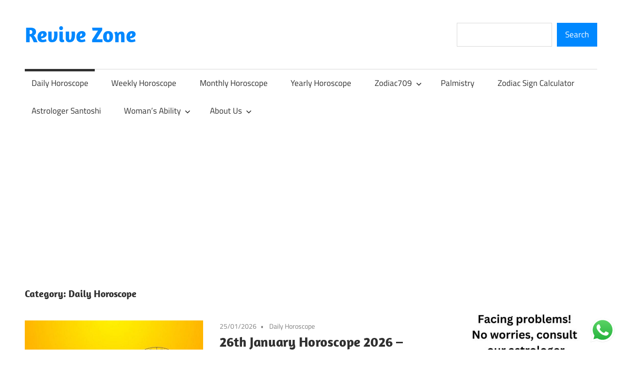

--- FILE ---
content_type: text/html; charset=utf-8
request_url: https://www.google.com/recaptcha/api2/anchor?ar=1&k=6LfqbBwqAAAAAPN_noGxEGXxjTOgBfvGeY4prRS5&co=aHR0cHM6Ly9yZXZpdmV6b25lLmNvbTo0NDM.&hl=en&v=PoyoqOPhxBO7pBk68S4YbpHZ&size=normal&anchor-ms=20000&execute-ms=30000&cb=k4cc75t30x16
body_size: 49028
content:
<!DOCTYPE HTML><html dir="ltr" lang="en"><head><meta http-equiv="Content-Type" content="text/html; charset=UTF-8">
<meta http-equiv="X-UA-Compatible" content="IE=edge">
<title>reCAPTCHA</title>
<style type="text/css">
/* cyrillic-ext */
@font-face {
  font-family: 'Roboto';
  font-style: normal;
  font-weight: 400;
  font-stretch: 100%;
  src: url(//fonts.gstatic.com/s/roboto/v48/KFO7CnqEu92Fr1ME7kSn66aGLdTylUAMa3GUBHMdazTgWw.woff2) format('woff2');
  unicode-range: U+0460-052F, U+1C80-1C8A, U+20B4, U+2DE0-2DFF, U+A640-A69F, U+FE2E-FE2F;
}
/* cyrillic */
@font-face {
  font-family: 'Roboto';
  font-style: normal;
  font-weight: 400;
  font-stretch: 100%;
  src: url(//fonts.gstatic.com/s/roboto/v48/KFO7CnqEu92Fr1ME7kSn66aGLdTylUAMa3iUBHMdazTgWw.woff2) format('woff2');
  unicode-range: U+0301, U+0400-045F, U+0490-0491, U+04B0-04B1, U+2116;
}
/* greek-ext */
@font-face {
  font-family: 'Roboto';
  font-style: normal;
  font-weight: 400;
  font-stretch: 100%;
  src: url(//fonts.gstatic.com/s/roboto/v48/KFO7CnqEu92Fr1ME7kSn66aGLdTylUAMa3CUBHMdazTgWw.woff2) format('woff2');
  unicode-range: U+1F00-1FFF;
}
/* greek */
@font-face {
  font-family: 'Roboto';
  font-style: normal;
  font-weight: 400;
  font-stretch: 100%;
  src: url(//fonts.gstatic.com/s/roboto/v48/KFO7CnqEu92Fr1ME7kSn66aGLdTylUAMa3-UBHMdazTgWw.woff2) format('woff2');
  unicode-range: U+0370-0377, U+037A-037F, U+0384-038A, U+038C, U+038E-03A1, U+03A3-03FF;
}
/* math */
@font-face {
  font-family: 'Roboto';
  font-style: normal;
  font-weight: 400;
  font-stretch: 100%;
  src: url(//fonts.gstatic.com/s/roboto/v48/KFO7CnqEu92Fr1ME7kSn66aGLdTylUAMawCUBHMdazTgWw.woff2) format('woff2');
  unicode-range: U+0302-0303, U+0305, U+0307-0308, U+0310, U+0312, U+0315, U+031A, U+0326-0327, U+032C, U+032F-0330, U+0332-0333, U+0338, U+033A, U+0346, U+034D, U+0391-03A1, U+03A3-03A9, U+03B1-03C9, U+03D1, U+03D5-03D6, U+03F0-03F1, U+03F4-03F5, U+2016-2017, U+2034-2038, U+203C, U+2040, U+2043, U+2047, U+2050, U+2057, U+205F, U+2070-2071, U+2074-208E, U+2090-209C, U+20D0-20DC, U+20E1, U+20E5-20EF, U+2100-2112, U+2114-2115, U+2117-2121, U+2123-214F, U+2190, U+2192, U+2194-21AE, U+21B0-21E5, U+21F1-21F2, U+21F4-2211, U+2213-2214, U+2216-22FF, U+2308-230B, U+2310, U+2319, U+231C-2321, U+2336-237A, U+237C, U+2395, U+239B-23B7, U+23D0, U+23DC-23E1, U+2474-2475, U+25AF, U+25B3, U+25B7, U+25BD, U+25C1, U+25CA, U+25CC, U+25FB, U+266D-266F, U+27C0-27FF, U+2900-2AFF, U+2B0E-2B11, U+2B30-2B4C, U+2BFE, U+3030, U+FF5B, U+FF5D, U+1D400-1D7FF, U+1EE00-1EEFF;
}
/* symbols */
@font-face {
  font-family: 'Roboto';
  font-style: normal;
  font-weight: 400;
  font-stretch: 100%;
  src: url(//fonts.gstatic.com/s/roboto/v48/KFO7CnqEu92Fr1ME7kSn66aGLdTylUAMaxKUBHMdazTgWw.woff2) format('woff2');
  unicode-range: U+0001-000C, U+000E-001F, U+007F-009F, U+20DD-20E0, U+20E2-20E4, U+2150-218F, U+2190, U+2192, U+2194-2199, U+21AF, U+21E6-21F0, U+21F3, U+2218-2219, U+2299, U+22C4-22C6, U+2300-243F, U+2440-244A, U+2460-24FF, U+25A0-27BF, U+2800-28FF, U+2921-2922, U+2981, U+29BF, U+29EB, U+2B00-2BFF, U+4DC0-4DFF, U+FFF9-FFFB, U+10140-1018E, U+10190-1019C, U+101A0, U+101D0-101FD, U+102E0-102FB, U+10E60-10E7E, U+1D2C0-1D2D3, U+1D2E0-1D37F, U+1F000-1F0FF, U+1F100-1F1AD, U+1F1E6-1F1FF, U+1F30D-1F30F, U+1F315, U+1F31C, U+1F31E, U+1F320-1F32C, U+1F336, U+1F378, U+1F37D, U+1F382, U+1F393-1F39F, U+1F3A7-1F3A8, U+1F3AC-1F3AF, U+1F3C2, U+1F3C4-1F3C6, U+1F3CA-1F3CE, U+1F3D4-1F3E0, U+1F3ED, U+1F3F1-1F3F3, U+1F3F5-1F3F7, U+1F408, U+1F415, U+1F41F, U+1F426, U+1F43F, U+1F441-1F442, U+1F444, U+1F446-1F449, U+1F44C-1F44E, U+1F453, U+1F46A, U+1F47D, U+1F4A3, U+1F4B0, U+1F4B3, U+1F4B9, U+1F4BB, U+1F4BF, U+1F4C8-1F4CB, U+1F4D6, U+1F4DA, U+1F4DF, U+1F4E3-1F4E6, U+1F4EA-1F4ED, U+1F4F7, U+1F4F9-1F4FB, U+1F4FD-1F4FE, U+1F503, U+1F507-1F50B, U+1F50D, U+1F512-1F513, U+1F53E-1F54A, U+1F54F-1F5FA, U+1F610, U+1F650-1F67F, U+1F687, U+1F68D, U+1F691, U+1F694, U+1F698, U+1F6AD, U+1F6B2, U+1F6B9-1F6BA, U+1F6BC, U+1F6C6-1F6CF, U+1F6D3-1F6D7, U+1F6E0-1F6EA, U+1F6F0-1F6F3, U+1F6F7-1F6FC, U+1F700-1F7FF, U+1F800-1F80B, U+1F810-1F847, U+1F850-1F859, U+1F860-1F887, U+1F890-1F8AD, U+1F8B0-1F8BB, U+1F8C0-1F8C1, U+1F900-1F90B, U+1F93B, U+1F946, U+1F984, U+1F996, U+1F9E9, U+1FA00-1FA6F, U+1FA70-1FA7C, U+1FA80-1FA89, U+1FA8F-1FAC6, U+1FACE-1FADC, U+1FADF-1FAE9, U+1FAF0-1FAF8, U+1FB00-1FBFF;
}
/* vietnamese */
@font-face {
  font-family: 'Roboto';
  font-style: normal;
  font-weight: 400;
  font-stretch: 100%;
  src: url(//fonts.gstatic.com/s/roboto/v48/KFO7CnqEu92Fr1ME7kSn66aGLdTylUAMa3OUBHMdazTgWw.woff2) format('woff2');
  unicode-range: U+0102-0103, U+0110-0111, U+0128-0129, U+0168-0169, U+01A0-01A1, U+01AF-01B0, U+0300-0301, U+0303-0304, U+0308-0309, U+0323, U+0329, U+1EA0-1EF9, U+20AB;
}
/* latin-ext */
@font-face {
  font-family: 'Roboto';
  font-style: normal;
  font-weight: 400;
  font-stretch: 100%;
  src: url(//fonts.gstatic.com/s/roboto/v48/KFO7CnqEu92Fr1ME7kSn66aGLdTylUAMa3KUBHMdazTgWw.woff2) format('woff2');
  unicode-range: U+0100-02BA, U+02BD-02C5, U+02C7-02CC, U+02CE-02D7, U+02DD-02FF, U+0304, U+0308, U+0329, U+1D00-1DBF, U+1E00-1E9F, U+1EF2-1EFF, U+2020, U+20A0-20AB, U+20AD-20C0, U+2113, U+2C60-2C7F, U+A720-A7FF;
}
/* latin */
@font-face {
  font-family: 'Roboto';
  font-style: normal;
  font-weight: 400;
  font-stretch: 100%;
  src: url(//fonts.gstatic.com/s/roboto/v48/KFO7CnqEu92Fr1ME7kSn66aGLdTylUAMa3yUBHMdazQ.woff2) format('woff2');
  unicode-range: U+0000-00FF, U+0131, U+0152-0153, U+02BB-02BC, U+02C6, U+02DA, U+02DC, U+0304, U+0308, U+0329, U+2000-206F, U+20AC, U+2122, U+2191, U+2193, U+2212, U+2215, U+FEFF, U+FFFD;
}
/* cyrillic-ext */
@font-face {
  font-family: 'Roboto';
  font-style: normal;
  font-weight: 500;
  font-stretch: 100%;
  src: url(//fonts.gstatic.com/s/roboto/v48/KFO7CnqEu92Fr1ME7kSn66aGLdTylUAMa3GUBHMdazTgWw.woff2) format('woff2');
  unicode-range: U+0460-052F, U+1C80-1C8A, U+20B4, U+2DE0-2DFF, U+A640-A69F, U+FE2E-FE2F;
}
/* cyrillic */
@font-face {
  font-family: 'Roboto';
  font-style: normal;
  font-weight: 500;
  font-stretch: 100%;
  src: url(//fonts.gstatic.com/s/roboto/v48/KFO7CnqEu92Fr1ME7kSn66aGLdTylUAMa3iUBHMdazTgWw.woff2) format('woff2');
  unicode-range: U+0301, U+0400-045F, U+0490-0491, U+04B0-04B1, U+2116;
}
/* greek-ext */
@font-face {
  font-family: 'Roboto';
  font-style: normal;
  font-weight: 500;
  font-stretch: 100%;
  src: url(//fonts.gstatic.com/s/roboto/v48/KFO7CnqEu92Fr1ME7kSn66aGLdTylUAMa3CUBHMdazTgWw.woff2) format('woff2');
  unicode-range: U+1F00-1FFF;
}
/* greek */
@font-face {
  font-family: 'Roboto';
  font-style: normal;
  font-weight: 500;
  font-stretch: 100%;
  src: url(//fonts.gstatic.com/s/roboto/v48/KFO7CnqEu92Fr1ME7kSn66aGLdTylUAMa3-UBHMdazTgWw.woff2) format('woff2');
  unicode-range: U+0370-0377, U+037A-037F, U+0384-038A, U+038C, U+038E-03A1, U+03A3-03FF;
}
/* math */
@font-face {
  font-family: 'Roboto';
  font-style: normal;
  font-weight: 500;
  font-stretch: 100%;
  src: url(//fonts.gstatic.com/s/roboto/v48/KFO7CnqEu92Fr1ME7kSn66aGLdTylUAMawCUBHMdazTgWw.woff2) format('woff2');
  unicode-range: U+0302-0303, U+0305, U+0307-0308, U+0310, U+0312, U+0315, U+031A, U+0326-0327, U+032C, U+032F-0330, U+0332-0333, U+0338, U+033A, U+0346, U+034D, U+0391-03A1, U+03A3-03A9, U+03B1-03C9, U+03D1, U+03D5-03D6, U+03F0-03F1, U+03F4-03F5, U+2016-2017, U+2034-2038, U+203C, U+2040, U+2043, U+2047, U+2050, U+2057, U+205F, U+2070-2071, U+2074-208E, U+2090-209C, U+20D0-20DC, U+20E1, U+20E5-20EF, U+2100-2112, U+2114-2115, U+2117-2121, U+2123-214F, U+2190, U+2192, U+2194-21AE, U+21B0-21E5, U+21F1-21F2, U+21F4-2211, U+2213-2214, U+2216-22FF, U+2308-230B, U+2310, U+2319, U+231C-2321, U+2336-237A, U+237C, U+2395, U+239B-23B7, U+23D0, U+23DC-23E1, U+2474-2475, U+25AF, U+25B3, U+25B7, U+25BD, U+25C1, U+25CA, U+25CC, U+25FB, U+266D-266F, U+27C0-27FF, U+2900-2AFF, U+2B0E-2B11, U+2B30-2B4C, U+2BFE, U+3030, U+FF5B, U+FF5D, U+1D400-1D7FF, U+1EE00-1EEFF;
}
/* symbols */
@font-face {
  font-family: 'Roboto';
  font-style: normal;
  font-weight: 500;
  font-stretch: 100%;
  src: url(//fonts.gstatic.com/s/roboto/v48/KFO7CnqEu92Fr1ME7kSn66aGLdTylUAMaxKUBHMdazTgWw.woff2) format('woff2');
  unicode-range: U+0001-000C, U+000E-001F, U+007F-009F, U+20DD-20E0, U+20E2-20E4, U+2150-218F, U+2190, U+2192, U+2194-2199, U+21AF, U+21E6-21F0, U+21F3, U+2218-2219, U+2299, U+22C4-22C6, U+2300-243F, U+2440-244A, U+2460-24FF, U+25A0-27BF, U+2800-28FF, U+2921-2922, U+2981, U+29BF, U+29EB, U+2B00-2BFF, U+4DC0-4DFF, U+FFF9-FFFB, U+10140-1018E, U+10190-1019C, U+101A0, U+101D0-101FD, U+102E0-102FB, U+10E60-10E7E, U+1D2C0-1D2D3, U+1D2E0-1D37F, U+1F000-1F0FF, U+1F100-1F1AD, U+1F1E6-1F1FF, U+1F30D-1F30F, U+1F315, U+1F31C, U+1F31E, U+1F320-1F32C, U+1F336, U+1F378, U+1F37D, U+1F382, U+1F393-1F39F, U+1F3A7-1F3A8, U+1F3AC-1F3AF, U+1F3C2, U+1F3C4-1F3C6, U+1F3CA-1F3CE, U+1F3D4-1F3E0, U+1F3ED, U+1F3F1-1F3F3, U+1F3F5-1F3F7, U+1F408, U+1F415, U+1F41F, U+1F426, U+1F43F, U+1F441-1F442, U+1F444, U+1F446-1F449, U+1F44C-1F44E, U+1F453, U+1F46A, U+1F47D, U+1F4A3, U+1F4B0, U+1F4B3, U+1F4B9, U+1F4BB, U+1F4BF, U+1F4C8-1F4CB, U+1F4D6, U+1F4DA, U+1F4DF, U+1F4E3-1F4E6, U+1F4EA-1F4ED, U+1F4F7, U+1F4F9-1F4FB, U+1F4FD-1F4FE, U+1F503, U+1F507-1F50B, U+1F50D, U+1F512-1F513, U+1F53E-1F54A, U+1F54F-1F5FA, U+1F610, U+1F650-1F67F, U+1F687, U+1F68D, U+1F691, U+1F694, U+1F698, U+1F6AD, U+1F6B2, U+1F6B9-1F6BA, U+1F6BC, U+1F6C6-1F6CF, U+1F6D3-1F6D7, U+1F6E0-1F6EA, U+1F6F0-1F6F3, U+1F6F7-1F6FC, U+1F700-1F7FF, U+1F800-1F80B, U+1F810-1F847, U+1F850-1F859, U+1F860-1F887, U+1F890-1F8AD, U+1F8B0-1F8BB, U+1F8C0-1F8C1, U+1F900-1F90B, U+1F93B, U+1F946, U+1F984, U+1F996, U+1F9E9, U+1FA00-1FA6F, U+1FA70-1FA7C, U+1FA80-1FA89, U+1FA8F-1FAC6, U+1FACE-1FADC, U+1FADF-1FAE9, U+1FAF0-1FAF8, U+1FB00-1FBFF;
}
/* vietnamese */
@font-face {
  font-family: 'Roboto';
  font-style: normal;
  font-weight: 500;
  font-stretch: 100%;
  src: url(//fonts.gstatic.com/s/roboto/v48/KFO7CnqEu92Fr1ME7kSn66aGLdTylUAMa3OUBHMdazTgWw.woff2) format('woff2');
  unicode-range: U+0102-0103, U+0110-0111, U+0128-0129, U+0168-0169, U+01A0-01A1, U+01AF-01B0, U+0300-0301, U+0303-0304, U+0308-0309, U+0323, U+0329, U+1EA0-1EF9, U+20AB;
}
/* latin-ext */
@font-face {
  font-family: 'Roboto';
  font-style: normal;
  font-weight: 500;
  font-stretch: 100%;
  src: url(//fonts.gstatic.com/s/roboto/v48/KFO7CnqEu92Fr1ME7kSn66aGLdTylUAMa3KUBHMdazTgWw.woff2) format('woff2');
  unicode-range: U+0100-02BA, U+02BD-02C5, U+02C7-02CC, U+02CE-02D7, U+02DD-02FF, U+0304, U+0308, U+0329, U+1D00-1DBF, U+1E00-1E9F, U+1EF2-1EFF, U+2020, U+20A0-20AB, U+20AD-20C0, U+2113, U+2C60-2C7F, U+A720-A7FF;
}
/* latin */
@font-face {
  font-family: 'Roboto';
  font-style: normal;
  font-weight: 500;
  font-stretch: 100%;
  src: url(//fonts.gstatic.com/s/roboto/v48/KFO7CnqEu92Fr1ME7kSn66aGLdTylUAMa3yUBHMdazQ.woff2) format('woff2');
  unicode-range: U+0000-00FF, U+0131, U+0152-0153, U+02BB-02BC, U+02C6, U+02DA, U+02DC, U+0304, U+0308, U+0329, U+2000-206F, U+20AC, U+2122, U+2191, U+2193, U+2212, U+2215, U+FEFF, U+FFFD;
}
/* cyrillic-ext */
@font-face {
  font-family: 'Roboto';
  font-style: normal;
  font-weight: 900;
  font-stretch: 100%;
  src: url(//fonts.gstatic.com/s/roboto/v48/KFO7CnqEu92Fr1ME7kSn66aGLdTylUAMa3GUBHMdazTgWw.woff2) format('woff2');
  unicode-range: U+0460-052F, U+1C80-1C8A, U+20B4, U+2DE0-2DFF, U+A640-A69F, U+FE2E-FE2F;
}
/* cyrillic */
@font-face {
  font-family: 'Roboto';
  font-style: normal;
  font-weight: 900;
  font-stretch: 100%;
  src: url(//fonts.gstatic.com/s/roboto/v48/KFO7CnqEu92Fr1ME7kSn66aGLdTylUAMa3iUBHMdazTgWw.woff2) format('woff2');
  unicode-range: U+0301, U+0400-045F, U+0490-0491, U+04B0-04B1, U+2116;
}
/* greek-ext */
@font-face {
  font-family: 'Roboto';
  font-style: normal;
  font-weight: 900;
  font-stretch: 100%;
  src: url(//fonts.gstatic.com/s/roboto/v48/KFO7CnqEu92Fr1ME7kSn66aGLdTylUAMa3CUBHMdazTgWw.woff2) format('woff2');
  unicode-range: U+1F00-1FFF;
}
/* greek */
@font-face {
  font-family: 'Roboto';
  font-style: normal;
  font-weight: 900;
  font-stretch: 100%;
  src: url(//fonts.gstatic.com/s/roboto/v48/KFO7CnqEu92Fr1ME7kSn66aGLdTylUAMa3-UBHMdazTgWw.woff2) format('woff2');
  unicode-range: U+0370-0377, U+037A-037F, U+0384-038A, U+038C, U+038E-03A1, U+03A3-03FF;
}
/* math */
@font-face {
  font-family: 'Roboto';
  font-style: normal;
  font-weight: 900;
  font-stretch: 100%;
  src: url(//fonts.gstatic.com/s/roboto/v48/KFO7CnqEu92Fr1ME7kSn66aGLdTylUAMawCUBHMdazTgWw.woff2) format('woff2');
  unicode-range: U+0302-0303, U+0305, U+0307-0308, U+0310, U+0312, U+0315, U+031A, U+0326-0327, U+032C, U+032F-0330, U+0332-0333, U+0338, U+033A, U+0346, U+034D, U+0391-03A1, U+03A3-03A9, U+03B1-03C9, U+03D1, U+03D5-03D6, U+03F0-03F1, U+03F4-03F5, U+2016-2017, U+2034-2038, U+203C, U+2040, U+2043, U+2047, U+2050, U+2057, U+205F, U+2070-2071, U+2074-208E, U+2090-209C, U+20D0-20DC, U+20E1, U+20E5-20EF, U+2100-2112, U+2114-2115, U+2117-2121, U+2123-214F, U+2190, U+2192, U+2194-21AE, U+21B0-21E5, U+21F1-21F2, U+21F4-2211, U+2213-2214, U+2216-22FF, U+2308-230B, U+2310, U+2319, U+231C-2321, U+2336-237A, U+237C, U+2395, U+239B-23B7, U+23D0, U+23DC-23E1, U+2474-2475, U+25AF, U+25B3, U+25B7, U+25BD, U+25C1, U+25CA, U+25CC, U+25FB, U+266D-266F, U+27C0-27FF, U+2900-2AFF, U+2B0E-2B11, U+2B30-2B4C, U+2BFE, U+3030, U+FF5B, U+FF5D, U+1D400-1D7FF, U+1EE00-1EEFF;
}
/* symbols */
@font-face {
  font-family: 'Roboto';
  font-style: normal;
  font-weight: 900;
  font-stretch: 100%;
  src: url(//fonts.gstatic.com/s/roboto/v48/KFO7CnqEu92Fr1ME7kSn66aGLdTylUAMaxKUBHMdazTgWw.woff2) format('woff2');
  unicode-range: U+0001-000C, U+000E-001F, U+007F-009F, U+20DD-20E0, U+20E2-20E4, U+2150-218F, U+2190, U+2192, U+2194-2199, U+21AF, U+21E6-21F0, U+21F3, U+2218-2219, U+2299, U+22C4-22C6, U+2300-243F, U+2440-244A, U+2460-24FF, U+25A0-27BF, U+2800-28FF, U+2921-2922, U+2981, U+29BF, U+29EB, U+2B00-2BFF, U+4DC0-4DFF, U+FFF9-FFFB, U+10140-1018E, U+10190-1019C, U+101A0, U+101D0-101FD, U+102E0-102FB, U+10E60-10E7E, U+1D2C0-1D2D3, U+1D2E0-1D37F, U+1F000-1F0FF, U+1F100-1F1AD, U+1F1E6-1F1FF, U+1F30D-1F30F, U+1F315, U+1F31C, U+1F31E, U+1F320-1F32C, U+1F336, U+1F378, U+1F37D, U+1F382, U+1F393-1F39F, U+1F3A7-1F3A8, U+1F3AC-1F3AF, U+1F3C2, U+1F3C4-1F3C6, U+1F3CA-1F3CE, U+1F3D4-1F3E0, U+1F3ED, U+1F3F1-1F3F3, U+1F3F5-1F3F7, U+1F408, U+1F415, U+1F41F, U+1F426, U+1F43F, U+1F441-1F442, U+1F444, U+1F446-1F449, U+1F44C-1F44E, U+1F453, U+1F46A, U+1F47D, U+1F4A3, U+1F4B0, U+1F4B3, U+1F4B9, U+1F4BB, U+1F4BF, U+1F4C8-1F4CB, U+1F4D6, U+1F4DA, U+1F4DF, U+1F4E3-1F4E6, U+1F4EA-1F4ED, U+1F4F7, U+1F4F9-1F4FB, U+1F4FD-1F4FE, U+1F503, U+1F507-1F50B, U+1F50D, U+1F512-1F513, U+1F53E-1F54A, U+1F54F-1F5FA, U+1F610, U+1F650-1F67F, U+1F687, U+1F68D, U+1F691, U+1F694, U+1F698, U+1F6AD, U+1F6B2, U+1F6B9-1F6BA, U+1F6BC, U+1F6C6-1F6CF, U+1F6D3-1F6D7, U+1F6E0-1F6EA, U+1F6F0-1F6F3, U+1F6F7-1F6FC, U+1F700-1F7FF, U+1F800-1F80B, U+1F810-1F847, U+1F850-1F859, U+1F860-1F887, U+1F890-1F8AD, U+1F8B0-1F8BB, U+1F8C0-1F8C1, U+1F900-1F90B, U+1F93B, U+1F946, U+1F984, U+1F996, U+1F9E9, U+1FA00-1FA6F, U+1FA70-1FA7C, U+1FA80-1FA89, U+1FA8F-1FAC6, U+1FACE-1FADC, U+1FADF-1FAE9, U+1FAF0-1FAF8, U+1FB00-1FBFF;
}
/* vietnamese */
@font-face {
  font-family: 'Roboto';
  font-style: normal;
  font-weight: 900;
  font-stretch: 100%;
  src: url(//fonts.gstatic.com/s/roboto/v48/KFO7CnqEu92Fr1ME7kSn66aGLdTylUAMa3OUBHMdazTgWw.woff2) format('woff2');
  unicode-range: U+0102-0103, U+0110-0111, U+0128-0129, U+0168-0169, U+01A0-01A1, U+01AF-01B0, U+0300-0301, U+0303-0304, U+0308-0309, U+0323, U+0329, U+1EA0-1EF9, U+20AB;
}
/* latin-ext */
@font-face {
  font-family: 'Roboto';
  font-style: normal;
  font-weight: 900;
  font-stretch: 100%;
  src: url(//fonts.gstatic.com/s/roboto/v48/KFO7CnqEu92Fr1ME7kSn66aGLdTylUAMa3KUBHMdazTgWw.woff2) format('woff2');
  unicode-range: U+0100-02BA, U+02BD-02C5, U+02C7-02CC, U+02CE-02D7, U+02DD-02FF, U+0304, U+0308, U+0329, U+1D00-1DBF, U+1E00-1E9F, U+1EF2-1EFF, U+2020, U+20A0-20AB, U+20AD-20C0, U+2113, U+2C60-2C7F, U+A720-A7FF;
}
/* latin */
@font-face {
  font-family: 'Roboto';
  font-style: normal;
  font-weight: 900;
  font-stretch: 100%;
  src: url(//fonts.gstatic.com/s/roboto/v48/KFO7CnqEu92Fr1ME7kSn66aGLdTylUAMa3yUBHMdazQ.woff2) format('woff2');
  unicode-range: U+0000-00FF, U+0131, U+0152-0153, U+02BB-02BC, U+02C6, U+02DA, U+02DC, U+0304, U+0308, U+0329, U+2000-206F, U+20AC, U+2122, U+2191, U+2193, U+2212, U+2215, U+FEFF, U+FFFD;
}

</style>
<link rel="stylesheet" type="text/css" href="https://www.gstatic.com/recaptcha/releases/PoyoqOPhxBO7pBk68S4YbpHZ/styles__ltr.css">
<script nonce="6sNCslc0L87mV9rs6M4XGw" type="text/javascript">window['__recaptcha_api'] = 'https://www.google.com/recaptcha/api2/';</script>
<script type="text/javascript" src="https://www.gstatic.com/recaptcha/releases/PoyoqOPhxBO7pBk68S4YbpHZ/recaptcha__en.js" nonce="6sNCslc0L87mV9rs6M4XGw">
      
    </script></head>
<body><div id="rc-anchor-alert" class="rc-anchor-alert"></div>
<input type="hidden" id="recaptcha-token" value="[base64]">
<script type="text/javascript" nonce="6sNCslc0L87mV9rs6M4XGw">
      recaptcha.anchor.Main.init("[\x22ainput\x22,[\x22bgdata\x22,\x22\x22,\[base64]/[base64]/[base64]/[base64]/[base64]/UltsKytdPUU6KEU8MjA0OD9SW2wrK109RT4+NnwxOTI6KChFJjY0NTEyKT09NTUyOTYmJk0rMTxjLmxlbmd0aCYmKGMuY2hhckNvZGVBdChNKzEpJjY0NTEyKT09NTYzMjA/[base64]/[base64]/[base64]/[base64]/[base64]/[base64]/[base64]\x22,\[base64]\\u003d\x22,\x22w7VaAsO/eWLCvFdjw6oiHHhEMUzCt8KMwoYeZ8O7w77Dq8Osw5pFVx5hKsOsw6Zsw4FVHj4aT0zCicKYFFbDusO6w5Q4IijDgMKEwpfCvGPDsT3Dl8KISHnDsg0bJFbDosO3wpfClcKhQsObD09Pwqs4w6/CvsOSw7PDsSE1ZXFrOw1Fw4xzwpI/w7AgRMKEwrldwqYmwqLCssODEsKoOi9vTz7DjsO9w64VEMKDwoEuXsK6woRnGcOVKMO1b8O5OcKWwrrDjyvDpMKNVFtwf8ODw7tswr/Cv3FeX8KFwoUUJxPCux45MDwUWT7Dn8K8w7zChkzClsKFw40nw4Ucwq4IPcOPwr8cw6kHw6nDq1RGK8Khw6UEw5kbwpzCskE/DWbCu8OJbTMbw6HCrsOIwovCrHHDtcKQFnAdMGk8wrgswpDDjg/Cn1VYwqxiX3LCmcKcYsOCY8Kqwp7Dg8KJwo7CpBPDhG4xw6nDmsKZwq5zecK7PHLCt8O2dF7DpT9sw7RKwrIKPRPCtVVsw7rCvsK7wosrw7EDwp/CsUtWfcKKwpASwoVAwqQYXDLChGLDnjlOw4fCvMKyw6rCmG8SwpFmHhvDhR3DscKUcsOMwp3DgjzCh8O6wo0jwo0rwophKmrCvlsgOMOLwpUKclHDtsKywptiw70pOMKzesKrFxdBwqNew7lBw5sJw4tSw4I/wrTDvsKrA8O2UMOQwox9SsKFWcKlwrpYwp/Cg8Oew6LDlX7DvMKaWRYRQMK0wo/DlsOuHcOMwrzCtx80w642w5dWwojDg0PDncOGZMO2RMKwe8OTG8OLGcOCw6fCon/[base64]/[base64]/CmF84c8KyY8KXeXgEwoF2w7DDpcOgAcOYw5Qvw6ItUcKGw7c7bi9gG8KqD8OQw4DDqMOLO8OvdFfDpEJJBg8ndlNdwqvChMOrF8KpFcOXwobCtmbDhGLDlDZTwpNZw57Du00oFyhPU8OXfx1Ow7rCr13ClcK1wrdOwrLCrcKhw6PCtcODw6sqwo/CgVFSw6DDncK8w4/Dr8Ofw7nDmRMlwqV2w6zDpMOFwovDp1HCssKAw6RGGz0rLm7DnkdlRD/DnTXDmVNNXsKnwq3DkmLCr2N8FsKkw7J1EMKdHgzCmcKFwqVyLMOlYFLChMOTwovDqcO+wq7ClyfCqF0oeksiwqfDqsK4LMKtRmZmAMOXw4BVw5rClcO/wpfDl8KBwprDrMKuU2/Ct243woFUw7bDssKuWzbCvwhNwrJ0w6zDq8OkwozCq1Ebwq7CkjMNwoxpFXjDoMKuw6/[base64]/[base64]/KjlJw59+w6/DlcKaG0fCk1TCj8OQTCHCrhnDpcOZwpdxwqfDo8OKAEbDk2ccHAbDh8OLwpfDr8Owwp11a8OITsK7wrpMARwzecOkwrwsw7RAO1IWPDIJXcOww7sIXSQobFrCjcOKBsOawqvDuk3DhMK/[base64]/S8OqwqEBwqJtQMKzw4Iaw4p4VMOMw7NTOMOeKcO+w5oowroUMcO6wqg5Xi5jLncYwpViLhjDvw9Qw7zDvB/DsMKxQh3Cr8Kkw5fDgsO2wrgIwoNSOAcULAdPIMOew5kzZnwswrsrXMKAworCocObTCPCucKfw41gLUTCkCEzwo5Vwrxcd8K3wqvCpXc6bMOYw4Udwq/DjxvCt8O/FsO/P8OyAnfDkSvCocOsw57CuTgOLsO6w6zCh8OEEl3CoMOHwr8fwr7DtMOPPsOswrvCtMKDwrvCjsONw7/DscOrb8OLw5fDi3F+Gm3Cl8Kiw4DDjsO3UGUNPcK6SxhAwr8Lw5LDmMOJwqXCjFTCoFQ7w5RqNMKlJcO1bcK5wqYSw5PDl1wew6YTw6DCn8K9w45Fw5BZwo7DmMK6SBAuwrNhEMK4RMOXWMKLRyDCjBdeT8OnwpHDk8OGw6wMw5E1wq4/w5ZTwqshV2HDpDtcZCnCisKMw6UNHcKwwpdMw4jDlDDCswsGw5/[base64]/CicO2wprDi8KMKXgew4tmIsOpwpDCnXlnaMOAfsOiXsO2w4nCm8Oqw6rDlVo0S8KqHMKbRWkgwozCjcOLcsKKSMKybWs7w7LCliIxOiY7wrTClTzDicK2w5LDtVbCp8OqCRzCrsKuPMK3wq3CunQ7XcK/C8O8ecKjNsO+w6HCuH/DosKAYFkhwqZxK8OdDjc3G8KwMMOrw4/CusKIw4fCpMK/OcKgfU9Hw67CqMOUw71ywp/DgVTCoMOOwrfCgg7CnzTDqnIkwqLCqlNSwoTCihbDgTV8wo/DnjTDhMOWUALChcOxwokuKMKRHj0QIsKkwrNTw4PDuMOuwpvCrTYRasOlw5XDhsOIwqBQwpIUcMK5WWDDuEbDssKLwrzCiMKhwoR1wqfDulfCnCfCjMOkw7xlW0loS0DDmWjDmCnCs8KFw53DncOTLsO/a8Kpwr0/GMORwqBOw5NnwrQEwrl4B8Knw4XCqhHCkMKaY0cDJsOKwoDDlnBVw4IwFsKLAMKtJTTCmFhQamvCkTp9w6oce8KqFcOTwrvDrFHDhRDDgsKJT8OywrDCg2nCkHjCjgnDumlqCMOBwqfCnhNYwqcFw53DmkBeUis/JABZwqLDujjDgMOAXxHCvsOldxdnw6Iwwqx0wqR5wrPDsGEQw73Dg0DCnsOhOWbDsCEIwobCtzg4ImfCoiQdX8OKc33CmXExworDlcKrwoc/WlnClQAKPcK7ScONwqHDsDHCjF7DvsONXMKZw67CmsOiw7pnAl/DuMK7ZsKaw6pGGcOyw5shwq3CmsKBJcKKw6oqw6p/T8KBaFPCj8O0w5JWw4rCoMKcw4/DtcONCiPDuMKBHz/[base64]/[base64]/Cri4Yw4XCljJGecOjP8OVwqPClnMEwqjDoVDDhWbCg2PDl1jCnRfDgMKfwrUOXsORXiDDrxDCncK/X8KXfFDDpkjCglfDtSLCosOMJmdJwpRZw7vDp8KkwrfDmzjDucORw7fCp8O6ZAHClwfDjcOAKsKyUMO2eMKjI8KVw4LCqcKCwo5ZVhrCqSnCpcKeR8OTwpjDo8KPX0N+b8Oiw4QbahMsw59jGADDm8O+HcKgwq8sWcKZw781w6/DmsK7w5vDqcOuw6PCrsKWQB/[base64]/Cu8K/C2DCmWzCjsOjw69Zw5TDr8KGX8KxHQvDvsOgMEHCmcOXwpvCpsKNwqpow7DCsMKgQMKBZMKPdXrDqcOcVsOiwpMQWlxAwrrDtMKAOlsXNMO3w4wQwpLCgsOjCsO9wrYXwp4AP1Jxw4kKw7VmCm9Iw7xzw4vCusKZwoPCl8K/VEbDvkDDrsONw4gWw49UwopMw5MYw6FxwqrDs8OlPMKxY8OxUlAMwqTDucK2w5rCisOkwoZ8w6/[base64]/DhcK+SjjCn3pgfMK8woHCrl/CmGBYbX/DoMOUZSHCsGDCg8OICSkcTGDDtRfChsKgICXCs2fCtMOSUsKAwoNJw67DqsKPwoQ6w6bCsgdbwqDDoSHClAnCpMOMw40jLzHCkcKXw4XDnTDDr8KgO8OswpcSfMOwGmzDosKZwpzDqUTDjkV/[base64]/Do8KQShJ6w5lJblBlw4oxZMOWeMOGwr01UcOsN33DrFteKQfDhsOKC8Krd1UORiPDvsOTcWTCuX/Di1nDkmAuwrjCvcKyYsOIwo/ChMONw4zDsUssw7fCsinDsgDCnQQ5w7wOw6/DvsOzwrDDqcOjSMKhw7vDgcOFwrDDuUBSdwrCucKjG8OSwp1SIWFBw5FHCg7DjsO4w7HCnMOwal3CuBrDpGzChMOMwrkCQgXChMOJw657w7fDkWc6P8O+w6QcLUDDn2Acw6rDo8OkC8KMVsK1w5dCVcOmw4zCtMOxwrhPfMK0w7/DngB+b8KHwrvCt33Cm8KSdFhPZsOUM8K/w499IcKJwpkNTHQjw6wUwoYjw7HCtgbDtcKSLXc7wqkgw7MGwo4Ew6ZEGMKpSsKme8Oiwo47w7QYwrnDpXlZwoxow5LCqSHCgmczVxs8w7h3KcK7wp/[base64]/Cml7ClcOgTVHDsFPCtXoQw4/DpCx8esKEwpHCjlHCohNjw6QfwqvDl03CkjTDsHXDrsK6I8O1w4FvccKgOFfDmsObw4TDtFVWPcOIwp3DiHLCilBhOsKZd3fDgMKWUV7CrC/DgMKlEcO9woglHCLDqx/[base64]/CgE9zI2MHwoZIe8KLc8OQGFJYasOgAmbDoCjCph8AAQ4fd8Ohw7zCpnM5wrstInZ3woEmZRzCu1TCssKTWldgNcOGH8KQw54Zw7fCscOzX1R9wp/Cp14pw54mGMOhKws2VlUBBMKjwpjDk8OhwqnCvMOcw6Vjw4VCRBPDl8KnS27DjBVBwqI9asOdwrbCkMKDwobDj8O1w5U2wr4pw4zDrcKFB8Kjw4HDtXwgaEnCmMOcw6huw4h8wro2wrPCkBEIQ15pBkBrZsKgFcOKd8K3woDDtcKja8OFw7Bowox+w70aHSnClSIWaC/Crk3DrsK9w7TChS5rfsODwrrCncKoT8K0w63CuHc7wqPCr1Raw7JvG8O6VmLClyZOQsOofcKRQMKrwq5swpkhLcOHw6nCjMKNQ0jDg8KDw7rDgsK2w6QHwqoWU3U3wqjDpGohG8KnfcK7DMO0w6sjXD/CsWYmB3lxwo3Cp8KRw7BjasKBDDwbOjocPMODaBVvC8OUVMKrD3UgHMKGwofCmsKpwqPCgcKrNg7DssKcworCvBhGwqlqwo7DhAvDkyTDisOmw5PCpVYaAElQwo0JIy/DpXvCvkZ6Y3AwEcKoXMKVwo/Cok8THSjCmcKGw6jDhwzDusK9w47CowtHwoxhWMOULC9ubMOgUsKmw6LChSXDvFcrA2rCnsK2NFVXXWVlwpLCm8OTEcOewpMBw4AWPWpCI8KARsKFw7/CocK6P8KKwpc2wp7Do3nDrcOewovDgWARw6k5wrvDgcKaEEdSN8ODOsKgX8OTwrdXw78JBzbDnVECU8K0wp0TwpzDryfChSzDtTzCksKJwpbDlMOQWRETNcOxw77DncO3w7rCjcORA1TCu3zDhsOAWMKGw65/[base64]/[base64]/wqtXbHbDo3nClBXDki/Dn09qw7UsBcO9wp49w4wHQGnCssOtJsK8w6LDtVnDvglSw6HDqGLDnFHCvcOdw4rCtzUNYWLCqsOUwqFYw4h3LsK6GXLCkMK7wq/DljEED13DuMK5wq14SWXDssO/wrt4wq/DhsO9RWA/b8K6w481wpjDksO4KsKkw5XCvsKLw6xaXnNOwrzCiQ7CpsOJwrPDpcKLbsOQwo3CnhByw5LCj14Cwr/CvX4twqMtwoHDn1kUwoo8w5/CpMONYDPDh1zCnyPCil4fw7DDsmPDol7DhWrCvsKjw7bCo102QMOFwovDtyRtwqjDijHCpyfDk8KYPsKLe0vCgsKQw7DDiD/CqAQTwpkawojDocOqVcKJYsOQKMOkwr5Awqxgwp81w7Urw6DDogjDnMO8wqjCtcKow57DvMKtw5VQG3bDrmlIwq0Ic8KFwqM9UMO6YmBvwrgQwoUlwozDq0DDqDjDrGXDvEU6Uz1TLcKTIg3CtcOdwohEKsObPsOEw7/CqETCgMOLC8Kvw50Lwr0jFwlEw6VQwqt3GcOdZsKsdHJnwpzDnsOpwo7CiMOjS8Oyw6fDssK9X8KRIH3Dpg/DnjDCpUzDnsOvwrrCjMO3w7nCiWZuHzInXMOjw6LCpCd/wqdtYyLDlDXCoMO8wofDijLChF7Cq8Kuw5rDmsKMwpXDpXgse8OkYMKOMQ7DkhvDjmrDpsOsZgrDrhhVwoQOw4fCpsKRUQ5owoQmw43CunDDnlnDmCDDvMKhfzzCr0kWEEYRw4ZPw7DCoMKwVT5Ww444QkoKQEodMWTDosKMwp3DnHzDi2dhHRBJwqvDgnfDmx/[base64]/Cs1HCj8O3wpTDglnDusKIw7Npw4TClA9aw6wjNnvDpsOHwobCoS0yZMOCQ8KlDhp8LWzDlsKYw67Cr8K8wrNzwqHDpsOQaB4bwrjCu0rDm8KcwqgICsKmwoXDnsKIMgjDg8KAT27CqyQ/woHDhAIBwoVsw4w3wpYMw7XDmMOXM8K2w6xOTB8nQsOSw4xMwqk6fT0HMCbDjnTChlNtwofDryVnGEcPwo9ywo3DjsK5I8Kuw6/Do8OoCsO7NcOUwrQDw7PCoXtawpsAwrtoEcONw5XCncOrZQHCosOPw5tcPcO8wrDCg8KfB8ObwrFldGzDtEYgw5zCvjTDiMOlJ8OENBhYw6/[base64]/DpsO5wpfDqn7Dl8KCwqpnw7rDq8OFHcKIw7wKw7vDtsOTW8KuDsKHw7XClhHCjsOGX8K6w5dNwrUHeMOMw54DwqIKw6/DkxbCsELDgAJsRsO+QsKeFsKTwqtRXmsQIcK1aijCrC5CWcKRwoVAXxovwrjCs2vDl8KXGcOvw5nDqmnDhsOzw73CiVEqw5fClz3DrcOGw7M2YsKTNsO2w4DCg2QQK8K8w7tqBsOtwpp+w5g8D3BawpjCl8O+wo0/cMOsw7jClHdfb8KwwrYfFcK2w6J3QsOcw4TCrG/CrsKXR8OTHwLDkD4xwqvDvmzDsWo0w4l8ST9veSZWw6FJfz1Hw6/DmlALFMOwesKTGilqNCLDi8K1wptNwp3DjDoQwrrCiBV7DsK2ZcK/[base64]/PiJ6IHMGGVDCt33CvMO4wqx+w5BDJ8Kdw4lRbRZjw7Vew7/DpMKuwqZIH1nDn8K2E8OrQ8Kjw6zCoMOXB1nDgT4tHMKxZ8Obw53CvFE/ciQPNcO+c8O+LsK9woNpwo3CkcK5LiTDgMKCwotTwrBPw7TClkYzw7sFOjgRw5vCumEpOUEvw6DDgnA5Z1bDocOaQhvDnsKwwrJPw55nXMOTRBF/fMOwIVFRw79YwoF1w7vDssOqwp8eDiRYwrR5NcORwrrCrWBgTxlAw6xKE1/CnsKvwq8Uwoc6wonDsMKQw7guwpVHwr/Dr8KAw6bCrUzDsMKgJhV2XURNwoADwopKd8KQwrnDkHFfMyzCgsKYw6R+wrMzMcKSw45FRlrCqytswoULwrDCkjzDlj4Ew67DoW/CvzjCpsOaw5kvNwYhw4tIH8KbUsKvw4fCsUbCjjfCkj7DkcO0wovDusKVesKzEMO/[base64]/CgMKbw5jCpUHDtsKIw6w/[base64]/Ds0kGc0dqP0LCiMOHFD8qLcOXYhFdwq54DnE/eF1XKVcAwrHDlsKLwozDhFjDnz4wwosrwo7DuHrCgcO/wrk7PCRPLMODw4LCn3F3w5zDqMKNE1PDrMOBM8Kww7EWwqfDqkUAbT87LRnClkdyB8OdwpR7wrZ3woFbwqXCs8OYwptTa1QzQMKDwpFqccKiIsOyMAPCpVwKw7PCuEfDqMKeeEjDucOMwq7Cpgc/wrnCocKzZ8O/wq/Dmm8ENiXCpMKTw6jCk8K+OhF7TDgQNMKGwpjCr8KWw7zCvnPDvA/CmcKBw6XDigtLf8KMOMOgVEwMZcKkwqthw4ENEWnDpsOtcT5IAMK4wqbCkzo7w61hClNkXXfClXjCqMKLw5LDp8O0MiLDoMKNwpHDr8KaMnRECmHCl8OAdR3Cgg0MwrV7w4RcRnfCp8Kdw5hqFDBFQsKBwoNfVcK3wplVP0UiIQHDm0B2RMOrwrY/[base64]/Clih7OcKEw53ClsKQw4/[base64]/w4XCrjPCmcK3wqQpe8KxDC7CjsOILcKiT8KIwqTCkRvChsKFYMK/K0cXw67Dm8Ocw7IhH8Kcw7/[base64]/DnhRAw7rCiCZbwq3CscKPSFBUa1ZBBwMmw5/DmcOwwoMbwrrCjGvCnMK6PsK6dQ7DkcK2V8OUwrrClx/CicO2ccK0ak/Coj/Dp8OIJwXCognDhcKhW8KPIXQVQFMUFW/[base64]/XXxlwr5DRHvClx/Dr8K3w6BUP8KHdmbDpcOiwpPCrgTCtMO7w4fCpsO3dcOaIk7CscKqw7nChAAUaX/DuW3DhiLCosKndlxVesKWJMORD3EnGxQpw7pDPQ/[base64]/Cv8Kdw6jDhUXDp3zDl8KgUm1JQETCqMOawoHCjm7DsnAPfiLCjMOFHMKsw795R8KBw7LDtcK5AcK0csO/wporw4hKw4Ifwo/DoEzDlU0yHsKtw5FWw60LDHYawoY8wofDicKMw43Dg2tKYsKqw4fClnNvwqzDpcO7d8OtSXfChRHDlznCgsKITF3DkMOobcOTw6xiXSocZQHDvcOnFC/DiGc3PnF8DVXCl0PDlsKDPMKsDMKjVEXDvBrDihfCqE1nwognRcOEZMOzwq7Ct0k7Wm/[base64]/Cm8KxdHnCuDbDrFbDs8KKw4Z1RsKFwoDCrMO/G8KBworDjMOSwo0DwonDk8OMZxIaw6vCiyAyX1LCpsO/YMKkGQMpHcKCKcKTE1Urw4UPQDPCvhHDuXnDmsKdBcOyKcKUwoZIa01zwrVjTMOLTTd7YCDDmcK1w4kPRzlkw6NHw6PDlDnDlcKjw7rDlEZjGBMYCVQJw4c2wpZDw6haFMORYsKVV8OqXA0OHR/DrE0eS8K3SxJ/w5PDtSpOwrHCjmLCtXfDhcKwwoLCu8OHFMKRUsKtFmbDqW7ClcOtw7TDmcKeJRjDp8OYSsKmwqDDjBDDsMO/YsKzEEAoMxQeOMKCwqjCr0DCp8OHBMOlw43CgjzDr8OZwo43wrsNw7cLGMKMNCjDocKBwqDCqsKBw6dBw782MEDCoVMxGcOCwrLCjz/DicOkKMKhWcKxw7clw6vDvS/Cj05Qf8O1R8OZFRR5R8KMIsOdwrJGacOYRCLCkcK/[base64]/CqnJrPMOnCRvCkjpGw7XCoQ08w57Cpz7Dn1RdwoNAUgEmwocpwp96WnLDvX5gYMOew5APwoLDosKuH8OfRsKOw5nDscOAd0ZTw4zDgMKCw4x0w6/CjX/ChsO3w4t0w4xGw5TDtMOew70+RxjCpygjwqQbw6/DrsOVwo4UNFlIwoxJw5zDvQvDsMOMw7kiwr5ew4UcTcO+wpfCsnJOwqs/[base64]/CpMKza8OEw5MwwpFjZFIHL8Opwq/[base64]/Dj8Kww4vCpcOkQMKWGEfDvMKURXRGI8OSISLDg8KlP8OTNDojOMOQAyZWwqbDj2R7C8KbwqM3w5LCpMOSwr7CrcKywpjChRfClAbCn8KrJHU8TRAzw47Cuk7Dl1nChC3CtsOvw5siwplhw6AAR3B6YxzCunQlwq4Sw6p5w7XDviHDvwDDvcOvEnh2w5zDpcODw6vCri/CqsO8dsOXw55KwpdaXjheVcKaw4nDlcORwqrChcKmOMO6YjHDjR0Jw6HCl8K5LMOswq41wowcA8Oxw5BaYH7CssOcwrZCQcK7Tz7DqcO3bjogU19EZVzChz5nLETCrMOAFU97QcO9f8KEw4XCjjDDnMOPw68lw7jCmjfCoMKuMFPCg8OddsKyDnvDp1/DmUlEwqFmw4sEwpzClHnDmsKkc1LCj8ODQmbDoC/Dq2Mqwo7DggMnwpIuw6vCh1wpwoUqV8KqAcKKwofDsz0qw5HCqcOpW8KhwrVdw75pwoHCgSkvbFDCpU7ClsKww7rCrV/DtngYcQxhNMKOwrVgwqnDk8KxwqnDnVzCphUowogAPcKewrDDgsK1w6rDtwZkwoBgasKbw7LChcK6bX4Uw4ZzNcOsZ8KYwqgfZzDDtGs/w5HCv8KoU3QrcEfCn8KyIcORwpXDs8KcJsK5w6V6KsO2VCvDr37CrcKyE8K1w7/CpcKuwqpEejkDw4ZYWTDDrMOVw7BtKCnDvg/CucKtwp1ARh4tw7PCliwPwoA4Iw/[base64]/wpBiworDq8OwK1/DkUlQw7nCkMKbagXChiTCjMOQQ8OiDCDDg8KGRcO0LCgswoAUEMKPdVwnwqkTdR4kw5ARwrhqGcKBI8Onw5xeXnbDmEbCszNJwrvDpcKEw51PY8KkwpHDrh7DkxvCmihfFcO2w4rCqBzDpMOxA8O7YMKmw5dtw7t/[base64]/Cu2hlXVjCkX/CmMKKB8OPAcK2wrDCg8OywrBYPMKbwpx4MHTDicO5C1bCqmJYNWDClcKDw6vDjcO7woFQwqbCoMKJw4lWw5pDw40gw4/[base64]/CgAZ6wrkNfXrDnMKkF8OFEcKnwoMAwpfDuBkCw5TCicKdO8OtIjDCq8KXwq93LjjCtMOzGGRDwqBVb8OJw4cVw7bCqT/CmiLCpBHCmsOAEMKDw6DDlgfDn8KMwr7Dq3R1O8K6fMKtw6PDl0rDl8K/RcKLwobCl8OkeAZXwrTCiCTDqxDDlTdlRcOgKH1VJ8Opw6rDusK/Ol3CrjrCiRrCr8KdwqREwrEEIMOUwqvDlcKMw5M9wp00GMOpNBttw7IxKU3DvcOVD8OAw7/Clz0qNirClynDpMONwoPCnMKNw7fDhTMew7HCknfDksOiwq0awpzDqy1WdsKyEcK+w4XCssOkayvCmmtLw6TCgcOWwo99w6nDj3nDlMKgQgwULRYwWzU/[base64]/[base64]/wpzDhBXDuVDCmQXCpFTCtXzDkcKMGB4Kw49Uw64jDcKBScKhOD5xIRLCnWDDiBfDlFTDqWjDksKiwqJfwqLCuMK8ElDCuG7Cm8KDOjXClkrCqsK5w45ANMKTThIbw5nCt0/Drz7Dm8O2R8OPwqHDlS84c1/CvgPDh3/CqAISfBbCtcOUwoENw6TCvcKpcT/CmSF4FkfDksOWwrrDgk/DsMO1DwrDg8OgKVJow4lmw7rDv8KQb2HDqMOHCR8mfcKVPyvDvCrDq8OgL1LDqysOEsOMwrvCqMK4KcOXw6/DrVtWwqFAw65vTSbChsK5JsKrwqp2YEhnbiplJsKwCQFYag3DlBVwGjhRwoTCqS/[base64]/Dt3d1w4pybFrCgMO9wqLDjArCj8O8ecOow4AjNB8ILD3DmGBawpfDvMKJIGbDtMO4EE58FcOmw5PDksO4w7/CphjCgMOQCW7Dm8KSw4oHw7zCsz3ClMKdNMOdw7BlACsaw5bCkyhnMBfCijNmVQ5Ow4g/w4fDp8KHw7U6GhM9Fwd5wovDoVHDtX9qNMKfU3DDh8OtTRXDpQbDjMKpQgN/aMKGw5zDon0xw63CvcORdMOiw4HCmcOawqdYw5jDp8KPaBLCvBlHw7fCucKYw74+c1/[base64]/DmmdTe0nCtcOUw7XCvcOwwpzCnTFIwr/DmcOow7JCw7ovw7MAG0t/w4/Dj8KRHgPCu8OkBwvDpmzDt8OAIWVswoEAwrRBw7Rkw4/DuA4Jw5hZccO/w6gRwozDmRxQHcOYwqHDlsOHJ8OzKhl0aiwgcS/[base64]/aMKYLcOUw53Dqm/CqVPDnG9BGcK1YMO2F8O5w5dePwJ5w55PfyBiHsO5Qh4AKMOMXFAFwrTCoRsYfjFnLMOgwr0/UXbCpMK3M8OywprDmT8xScOpw7g5IsO7HRR2woJRKBrDqcORLcOKwo7DiRDDikI8w6tRb8Kqw7bCp2NAR8KHwpk1EMOWwrQFw4vCnMOeSj/CscKqVknDmiIOw7YOaMKYQsOdP8KswoASw73CvQB7w5w3w78sw7MFwrt4cMKSPH9WwqtEwoRsFg7CosO0w6zCpy84w6NyZcO7w43Dl8K+XzMsw4DCpFvDkxTDosK2bTMRwrLCtVgQw73Cjg5VT2/DuMOawoZJwpbCjcOQwroawo4UXcOQw5jCjBPCp8OcwqPCrMOZwrhHw5EuOSLCmDFKwo0kw7lDBRrCtwwqJcOXUxQ5ewPDhMKtwpXDpHjCqMO3w6ZDPMKEPsK+woQ1w7zDgcOATsKlw6Eew6Mdw5FJaXvDogNPwp4Rw7MUwr/[base64]/wobCt3IRQVnCvDUiwoZ3wp07bgsdCsO+w63CgcK0wppbw5TDj8KUNA3Do8O8w5BswpvCiGXCj8O3RQHCgcKXwqBYw7AYwrzCisKcwrlfw5TCgEvDiMO5wqlca0XCmsK9PF/CmVZsc3nCicKpCcK4fcK6w7dWBcKDw7xARHViIi3CsBkrOxZiw5F3fmgLfBQoMGQXw70cw48Xwp4ewq7CvXE+w6Umw4tdbcOOw486DcKdAsOIw7tfw5Z7TX9cwqBWLsKEwppVw7zDlF84w6F2ZMK2fXNlwo7CtcK0ccKKwqUwAi8pN8KrFn/Dkjt9wpjDpMOebXXCuRrCucKIC8KKScO6HcOKwqHDnlglwqRDwrvDoFvCtMOZPcOQwpzDo8Kkw5QnwqF8w7lgAxHCjMOpI8K6F8OeRUfDjUTDg8Kew4PDtlAzwpxcw4nDgcOLwqpAwoPCkcKue8KPcsKPMcOYTl7DuXNiwo7Dv0sXUW7ClcOMRUd3JcOaBsKAw4RDY3/DvsKCJMOTchjDg3HCksKKw5DClD55w70AwoxZw5fDgAjCq8ObMyEnw6gwwr7DjMOcwobDkcOhwr5cwoXDoMKjwpDDoMKGwrvCtx/CpHRGD2s2w7DDgcKew7gPT1ROahnDmQNLEMKZw6IWw6PDtMKXw6/Dt8Ocw6Mww4oCUMO4wo4dw4FOIsOvwpTCh3fCkcO8wonDq8OPTsKAcsOJwpNMLsORRcKTX33Ch8KKw6vDpxXCncKRwpAywqTCosKJw5rDr3prw7LDpsOGG8OBY8OxPsKEPMO+w6xkwq/ChMOAwpzCh8Orw7fDuMOBUcKPw5slw5lQGcOJw5Eswp/[base64]/XMOaw70pc8KXwr7DssKbUQjDmcKIDsOtwoPDq8KBQMKHagYgAnXCgcKtQ8KNXW5vw5XCrwMRE8OlNiwVw4jDm8KNFk/Co8K3wolzB8KdNMOLw5JGw7N/T8Opw6s/[base64]/wrvCgcKXSMOOw53DmsOlw5QjHMOww5rDocKTJsKpwp9zS8KPciHCk8Kkw4/CqGMcw7zDjsKgZl/CrXjDvcKawppww68OC8Klw4lSa8O1fDXChsKYGhfCqEXDjwNvSMOmdG7Dr0HDsBfCpnzChlrCvGcMbsKgTcKZw53DicKqwprDoRbDilDCqXjCm8K7w5wAGBPDjRrCowrCpsKgM8Oaw4ljwqQDWMKTclxrw59FDXgPwojDmcOJF8OUVz/CoUHDtMOFw7HCtHVbwrfDkynDgXgxRwzDr0h/[base64]/CmTgMwrLDgENRw75pw75Yw7fCvcOGwrADKcKrOVUATyDCmCBywpNbJ0c0w4PCk8OTw4vCvGcww4nDmcOSdjzCmsO8w4vDksOnwrbCv1nDssKLCMOMEsK/[base64]/[base64]/CnVDCmsKbPMKvNT4Rw7nDmMOIwr3Dr0ESUsKpG8KBw4XDh2fCnijCtlzCqzbDiDZaP8OmFgQ8ZAMWwo5RJ8Odw6k7TcKEbA1nVWDDnyDCpMKeKUPCnFoEIMKtCzLDssODBzXDjsKTYMKcDw5/[base64]/MmrDnsOgw6DCocO1w6tuwqBOVHPDpgrCtjPDlcOZw4rDnj4GbMKYw53DilBdABTCtzctw6dGC8KXXV9iY3fDrTQZw4xCwprDrzHDh3kiwrxaMk/CmXnCksOwwp5YTV3CnMKAwqfCgsOWw4wde8O/eBfDvMKOAyZBw50dTztxS8KRKsKwRlfDsitkUCnCjS5Mw6VLZlTCnMOAd8Oww7XDpzXCr8OMw6PDpMKRGzAdwoXCscKKwo9wwrpWJsKDHcOncMOJw7h0wrHDgB/[base64]/[base64]/[base64]/EcKGAVJUw4HDisOmJcK+wpRfw7RPw6/[base64]/wpfCvVLDi0UHw6M5w7HDl8KswqAXw73Cq8KWeA4ew6UiSsKNUgjCosO5C8KxXG4RwrLChlHDusKCbksNM8Oww7XDsUoGwrHDusOfw6dIwrjCsQZjS8KFScOCPHfDi8KsQEhdwqsgUsOPXW3Cq3NUwq0dwqtqwpcDYF/CqSbCpSzDoyjDvTbDhsO3LXptXCNhwq7DsGppw7XCoMKDwqMbw4fDlcK8XGY5wrFdwqNqI8KWDl7ConvDmMKHOGkdF2DDjMKZRn/CqXEgwph7w4kYJz8cM2HDvsKNbWDClcKZQ8KpdcOXwoN/UcKKcHYGw7/DhFDDiyYrwqI0S1kVw711wr/Cv1nCkwBlEmV5wqbDlsOSwrF8wp9jKcO5wqUbwo/DjsOjw7nDsgXCgsONw6vCpGkXOifCtcOhw4VbNsObw6NBw6HCkXtHw6d9b0ttGMOdwrARwqjCkcKdwpBCfMKLAcO3SMK0IFgdw5VNw6vCicOPw7nCjXjCol5AR3oqw6bCmRwxw4NOC8KZwoxUVMOwETRUQHQ0SMO6wobCuiAsCMOHw5FkH8ORXMKtw5XChCYJw7/CgMOAwr41wopGfsKNwr3DgFfCm8K6w47Dp8OYUsKMcyrDiRLCoAvDi8Kew4DCtsOxw5pTwpQww67CqV/Cp8Ojw7bCjl7DusK7OkM9wqk4w4ptTMK8wrYKIcKTw6rDjg/DmXnDjWoWw4NxwojDrBfDm8K8TMO7wqjCmcKqw6ETKjjDqRN6wqskwpZTwohrwr0sPMKoBQLCvMOSw4XCgcO+SX1SwoRSRTNfw4vDoyDCllMde8O4E3XDtXPDs8K0wpHDiggUw67Dv8Kzw7UMT8KswqDDnDjDnlbDnjgQwrHDv0/DlmksIcOAEsKdwrnDkA/DpjrDusKvwqMdwoVpGMOaw5sZwrENPcKJwqokE8O6cwFdQMO+P8K9CjBRw5FKwqDCncOmw6djwrzCrmjDoAwTNzDCiD7DnsOnwrV9wp/[base64]/CsUtEKVg8w4/[base64]/GMOVeiXDosK5wqsBw5lGw5J9w55iw5YBwo9Cw5QDLgJYw78uNE0WGRPCo3wpw7XDkMKlw6jDmMKiF8O4MsOIwrBtwrhdLmzCljYTAWcBwo7DjlUcw7vDtMKtw4kYYgxFwrjCpsK7R1HChMKZCcKkCSvDrWwOFDDDg8OWWkBhasK8M2/Cs8KaBcKNZy/Ctm4Iw73Cl8O6T8KSwrPDojDCnsKSGWHDn0F3w7lewrkbwo0DbcKRDmIDDSBbw79fGHDDsMODScO8w6DCgcKXwpUGRg/Dq3bCvFJoeSPDlcOsDsO9wqcoWMKTM8KtR8OFw4AdWnowfhbDlMKHw740wqLCv8OOwoIpw7V6w4VBOcK2w4MiXcKEw48hImDDvBtqNmjDqFDCqDl/wqzCixHClcK2wpDCqhMoYcKSB2NGeMOUccOEwq/CkcKAw6o/w7HClsOGV0/[base64]/[base64]/CkwHDn8KXw4V5wqPCiMKNCn7CriNYWMK7wpjDncKLwoMfwp9+DcOLw7J+RsOLQMOVw4DDpiU/w4PCmMO6D8KJwp50B1sxw4pdw7PCocOXwr/CowrCmsO0dzzDrMOOwozDvmY4w4kXwp1mVsKZw7NXwrTCvS5tWgFjwqjDhUrCklQawpAMwpvDocOZKcO6wqMRw5ZxcMOjw4p/[base64]/Di8OSTSwgdMK+D2rCjnASwpcPM8OCwqsowrF2CCBvAxAKw6oIHcKYw7jDsAIWRz3CuMKGZUbCnsOIw5tANzJWBFzDr1fCpsKNw5/Do8OXFMO1wppVw4TChcK5fsKOWsOWHR9pw7ZRHMOqwrBowprDllnCosOBE8KJwrzDmUTComLDpMKrYH5Hwpo8dCjCnkDDmVrChcKyDQxDwobDugnClcOzw6LCn8KxDyITU8OtwpfCjQDCt8KRa0F4w6Mlw5jDhwDDqChtGsOFw6zCpsO8DWDDn8KHWzzDqsORbR/Cp8OCGFzCkn4oHMKoQsOJwrnCosKAwpbCmnjDmcKhwqEKVcO3wqNpwr/CsHvCtXLDhcKNC1XDoyLDkcKuKAjDtcKjw4TDuxsZK8KtZ1LClcKMbMKOfMKQw7NDwr1KwpTDjMKPwqbCiMOOwoIlwqTClcOrwpPDk27DnHsyHmBmMiwcw6RYIMOCwodEw7vDulxQUH7ClQEbw4sowpd9w6HDpjfCgmofw6LCrEAzwq/DmzjDs0FHwqd0w48uw5cvR1zCucKtesOEwr7ClcOdwoJzwoVEdR4oSTBicEvCrDUjccOJw67CkjEmFybDuDAYcMKow63DssKWasOWwr5dw7g7wpPClh1iw5NbJxI2dilPKsOnIcO6wpVRwpHDgMKgwqBzL8KuwqNyDcOWwrwlOywsw6Znw7HDt8Kv\x22],null,[\x22conf\x22,null,\x226LfqbBwqAAAAAPN_noGxEGXxjTOgBfvGeY4prRS5\x22,0,null,null,null,1,[21,125,63,73,95,87,41,43,42,83,102,105,109,121],[1017145,478],0,null,null,null,null,0,null,0,1,700,1,null,0,\[base64]/76lBhnEnQkZnOKMAhnM8xEZ\x22,0,0,null,null,1,null,0,0,null,null,null,0],\x22https://revivezone.com:443\x22,null,[1,1,1],null,null,null,0,3600,[\x22https://www.google.com/intl/en/policies/privacy/\x22,\x22https://www.google.com/intl/en/policies/terms/\x22],\x22tqa04mO6weR4u8RxaSY1K8He3v28xDs2BxdqxOOMvhg\\u003d\x22,0,0,null,1,1769399103472,0,0,[139],null,[117,221,101,56,88],\x22RC-B-WG5yi8cMx-GQ\x22,null,null,null,null,null,\x220dAFcWeA4rso4O1uSg8oN2wrdaWS5dfLxldEL3V2Renx1UM9c3pmf6keb74oO13X6QlexCgKFC2oZ9UBxQ24PuhuG61WE_76Rq6w\x22,1769481903462]");
    </script></body></html>

--- FILE ---
content_type: text/html; charset=utf-8
request_url: https://www.google.com/recaptcha/api2/aframe
body_size: -250
content:
<!DOCTYPE HTML><html><head><meta http-equiv="content-type" content="text/html; charset=UTF-8"></head><body><script nonce="3NPb22OrJEtzdDbiegwLbg">/** Anti-fraud and anti-abuse applications only. See google.com/recaptcha */ try{var clients={'sodar':'https://pagead2.googlesyndication.com/pagead/sodar?'};window.addEventListener("message",function(a){try{if(a.source===window.parent){var b=JSON.parse(a.data);var c=clients[b['id']];if(c){var d=document.createElement('img');d.src=c+b['params']+'&rc='+(localStorage.getItem("rc::a")?sessionStorage.getItem("rc::b"):"");window.document.body.appendChild(d);sessionStorage.setItem("rc::e",parseInt(sessionStorage.getItem("rc::e")||0)+1);localStorage.setItem("rc::h",'1769395505549');}}}catch(b){}});window.parent.postMessage("_grecaptcha_ready", "*");}catch(b){}</script></body></html>